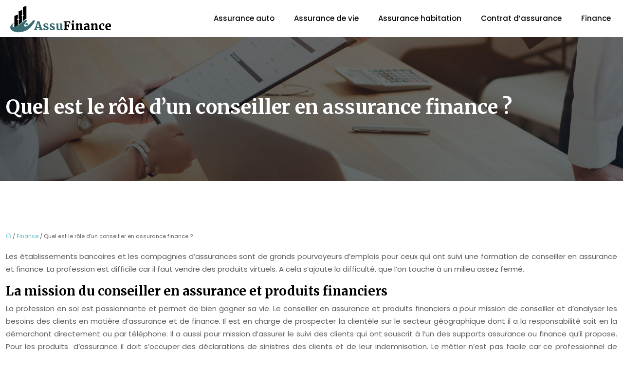

--- FILE ---
content_type: text/html; charset=UTF-8
request_url: https://www.assufinance.fr/quel-est-le-role-d-un-conseiller-en-assurance-finance/
body_size: 11049
content:
<!DOCTYPE html>
<html lang="fr-FR">
<head>
<meta charset="UTF-8" />
<meta name="viewport" content="width=device-width">
<link rel="shortcut icon" href="/wp-content/uploads/2021/04/ass.png" />
<script type="application/ld+json">
{
    "@context": "https://schema.org",
    "@graph": [
        {
            "@type": "WebSite",
            "@id": "https://www.assufinance.fr#website",
            "url": "https://www.assufinance.fr",
            "inLanguage": "fr-FR",
            "publisher": {
                "@id": "https://www.assufinance.fr#organization"
            }
        },
        {
            "@type": "Organization",
            "@id": "https://www.assufinance.fr#organization",
            "url": "https://www.assufinance.fr",
            "logo": {
                "@type": "ImageObject",
                "@id": "https://www.assufinance.fr#logo",
                "url": "https://www.assufinance.fr/wp-content/uploads/2021/04/AssuFinance-4.png"
            }
        },
        {
            "@type": "Person",
            "@id": "https://www.assufinance.fr/author/startupper-acad#person",
            "name": "admin",
            "jobTitle": "Rédaction Web",
            "url": "https://www.assufinance.fr/author/startupper-acad",
            "worksFor": {
                "@id": "https://www.assufinance.fr#organization"
            },
            "image": {
                "@type": "ImageObject",
                "url": ""
            }
        },
        {
            "@type": "WebPage",
            "@id": "https://www.assufinance.fr/quel-est-le-role-d-un-conseiller-en-assurance-finance/#webpage",
            "url": "https://www.assufinance.fr/quel-est-le-role-d-un-conseiller-en-assurance-finance/",
            "name": "Devenir conseiller en assurance et produits financiers ?",
            "isPartOf": {
                "@id": "https://www.assufinance.fr#website"
            },
            "breadcrumb": {
                "@id": "https://www.assufinance.fr/quel-est-le-role-d-un-conseiller-en-assurance-finance/#breadcrumb"
            },
            "inLanguage": "fr_FR"
        },
        {
            "@type": "Article",
            "@id": "https://www.assufinance.fr/quel-est-le-role-d-un-conseiller-en-assurance-finance/#article",
            "headline": "Quel est le rôle d’un conseiller en assurance finance ?",
            "description": "Le conseiller en assurance et finance doit fournir un service de conseil aux clients mais il doit aussi faire du chiffre pour booster l’activité",
            "mainEntityOfPage": {
                "@id": "https://www.assufinance.fr/quel-est-le-role-d-un-conseiller-en-assurance-finance/#webpage"
            },
            "wordCount": 424,
            "isAccessibleForFree": true,
            "articleSection": [
                "Finance"
            ],
            "datePublished": "2021-03-30T14:03:51+00:00",
            "author": {
                "@id": "https://www.assufinance.fr/author/startupper-acad#person"
            },
            "publisher": {
                "@id": "https://www.assufinance.fr#organization"
            },
            "inLanguage": "fr-FR"
        },
        {
            "@type": "BreadcrumbList",
            "@id": "https://www.assufinance.fr/quel-est-le-role-d-un-conseiller-en-assurance-finance/#breadcrumb",
            "itemListElement": [
                {
                    "@type": "ListItem",
                    "position": 1,
                    "name": "Accueil",
                    "item": "https://www.assufinance.fr/"
                },
                {
                    "@type": "ListItem",
                    "position": 2,
                    "name": "Finance",
                    "item": "https://www.assufinance.fr/finance/"
                },
                {
                    "@type": "ListItem",
                    "position": 3,
                    "name": "Quel est le rôle d’un conseiller en assurance finance ?",
                    "item": "https://www.assufinance.fr/quel-est-le-role-d-un-conseiller-en-assurance-finance/"
                }
            ]
        }
    ]
}</script>
<meta name='robots' content='max-image-preview:large' />
<title>Devenir conseiller en assurance et produits financiers ?</title><meta name="description" content="Le conseiller en assurance et finance doit fournir un service de conseil aux clients mais il doit aussi faire du chiffre pour booster l’activité"><link rel="alternate" title="oEmbed (JSON)" type="application/json+oembed" href="https://www.assufinance.fr/wp-json/oembed/1.0/embed?url=https%3A%2F%2Fwww.assufinance.fr%2Fquel-est-le-role-d-un-conseiller-en-assurance-finance%2F" />
<link rel="alternate" title="oEmbed (XML)" type="text/xml+oembed" href="https://www.assufinance.fr/wp-json/oembed/1.0/embed?url=https%3A%2F%2Fwww.assufinance.fr%2Fquel-est-le-role-d-un-conseiller-en-assurance-finance%2F&#038;format=xml" />
<style id='wp-img-auto-sizes-contain-inline-css' type='text/css'>
img:is([sizes=auto i],[sizes^="auto," i]){contain-intrinsic-size:3000px 1500px}
/*# sourceURL=wp-img-auto-sizes-contain-inline-css */
</style>
<style id='wp-block-library-inline-css' type='text/css'>
:root{--wp-block-synced-color:#7a00df;--wp-block-synced-color--rgb:122,0,223;--wp-bound-block-color:var(--wp-block-synced-color);--wp-editor-canvas-background:#ddd;--wp-admin-theme-color:#007cba;--wp-admin-theme-color--rgb:0,124,186;--wp-admin-theme-color-darker-10:#006ba1;--wp-admin-theme-color-darker-10--rgb:0,107,160.5;--wp-admin-theme-color-darker-20:#005a87;--wp-admin-theme-color-darker-20--rgb:0,90,135;--wp-admin-border-width-focus:2px}@media (min-resolution:192dpi){:root{--wp-admin-border-width-focus:1.5px}}.wp-element-button{cursor:pointer}:root .has-very-light-gray-background-color{background-color:#eee}:root .has-very-dark-gray-background-color{background-color:#313131}:root .has-very-light-gray-color{color:#eee}:root .has-very-dark-gray-color{color:#313131}:root .has-vivid-green-cyan-to-vivid-cyan-blue-gradient-background{background:linear-gradient(135deg,#00d084,#0693e3)}:root .has-purple-crush-gradient-background{background:linear-gradient(135deg,#34e2e4,#4721fb 50%,#ab1dfe)}:root .has-hazy-dawn-gradient-background{background:linear-gradient(135deg,#faaca8,#dad0ec)}:root .has-subdued-olive-gradient-background{background:linear-gradient(135deg,#fafae1,#67a671)}:root .has-atomic-cream-gradient-background{background:linear-gradient(135deg,#fdd79a,#004a59)}:root .has-nightshade-gradient-background{background:linear-gradient(135deg,#330968,#31cdcf)}:root .has-midnight-gradient-background{background:linear-gradient(135deg,#020381,#2874fc)}:root{--wp--preset--font-size--normal:16px;--wp--preset--font-size--huge:42px}.has-regular-font-size{font-size:1em}.has-larger-font-size{font-size:2.625em}.has-normal-font-size{font-size:var(--wp--preset--font-size--normal)}.has-huge-font-size{font-size:var(--wp--preset--font-size--huge)}.has-text-align-center{text-align:center}.has-text-align-left{text-align:left}.has-text-align-right{text-align:right}.has-fit-text{white-space:nowrap!important}#end-resizable-editor-section{display:none}.aligncenter{clear:both}.items-justified-left{justify-content:flex-start}.items-justified-center{justify-content:center}.items-justified-right{justify-content:flex-end}.items-justified-space-between{justify-content:space-between}.screen-reader-text{border:0;clip-path:inset(50%);height:1px;margin:-1px;overflow:hidden;padding:0;position:absolute;width:1px;word-wrap:normal!important}.screen-reader-text:focus{background-color:#ddd;clip-path:none;color:#444;display:block;font-size:1em;height:auto;left:5px;line-height:normal;padding:15px 23px 14px;text-decoration:none;top:5px;width:auto;z-index:100000}html :where(.has-border-color){border-style:solid}html :where([style*=border-top-color]){border-top-style:solid}html :where([style*=border-right-color]){border-right-style:solid}html :where([style*=border-bottom-color]){border-bottom-style:solid}html :where([style*=border-left-color]){border-left-style:solid}html :where([style*=border-width]){border-style:solid}html :where([style*=border-top-width]){border-top-style:solid}html :where([style*=border-right-width]){border-right-style:solid}html :where([style*=border-bottom-width]){border-bottom-style:solid}html :where([style*=border-left-width]){border-left-style:solid}html :where(img[class*=wp-image-]){height:auto;max-width:100%}:where(figure){margin:0 0 1em}html :where(.is-position-sticky){--wp-admin--admin-bar--position-offset:var(--wp-admin--admin-bar--height,0px)}@media screen and (max-width:600px){html :where(.is-position-sticky){--wp-admin--admin-bar--position-offset:0px}}

/*# sourceURL=wp-block-library-inline-css */
</style><style id='global-styles-inline-css' type='text/css'>
:root{--wp--preset--aspect-ratio--square: 1;--wp--preset--aspect-ratio--4-3: 4/3;--wp--preset--aspect-ratio--3-4: 3/4;--wp--preset--aspect-ratio--3-2: 3/2;--wp--preset--aspect-ratio--2-3: 2/3;--wp--preset--aspect-ratio--16-9: 16/9;--wp--preset--aspect-ratio--9-16: 9/16;--wp--preset--color--black: #000000;--wp--preset--color--cyan-bluish-gray: #abb8c3;--wp--preset--color--white: #ffffff;--wp--preset--color--pale-pink: #f78da7;--wp--preset--color--vivid-red: #cf2e2e;--wp--preset--color--luminous-vivid-orange: #ff6900;--wp--preset--color--luminous-vivid-amber: #fcb900;--wp--preset--color--light-green-cyan: #7bdcb5;--wp--preset--color--vivid-green-cyan: #00d084;--wp--preset--color--pale-cyan-blue: #8ed1fc;--wp--preset--color--vivid-cyan-blue: #0693e3;--wp--preset--color--vivid-purple: #9b51e0;--wp--preset--color--base: #f9f9f9;--wp--preset--color--base-2: #ffffff;--wp--preset--color--contrast: #111111;--wp--preset--color--contrast-2: #636363;--wp--preset--color--contrast-3: #A4A4A4;--wp--preset--color--accent: #cfcabe;--wp--preset--color--accent-2: #c2a990;--wp--preset--color--accent-3: #d8613c;--wp--preset--color--accent-4: #b1c5a4;--wp--preset--color--accent-5: #b5bdbc;--wp--preset--gradient--vivid-cyan-blue-to-vivid-purple: linear-gradient(135deg,rgb(6,147,227) 0%,rgb(155,81,224) 100%);--wp--preset--gradient--light-green-cyan-to-vivid-green-cyan: linear-gradient(135deg,rgb(122,220,180) 0%,rgb(0,208,130) 100%);--wp--preset--gradient--luminous-vivid-amber-to-luminous-vivid-orange: linear-gradient(135deg,rgb(252,185,0) 0%,rgb(255,105,0) 100%);--wp--preset--gradient--luminous-vivid-orange-to-vivid-red: linear-gradient(135deg,rgb(255,105,0) 0%,rgb(207,46,46) 100%);--wp--preset--gradient--very-light-gray-to-cyan-bluish-gray: linear-gradient(135deg,rgb(238,238,238) 0%,rgb(169,184,195) 100%);--wp--preset--gradient--cool-to-warm-spectrum: linear-gradient(135deg,rgb(74,234,220) 0%,rgb(151,120,209) 20%,rgb(207,42,186) 40%,rgb(238,44,130) 60%,rgb(251,105,98) 80%,rgb(254,248,76) 100%);--wp--preset--gradient--blush-light-purple: linear-gradient(135deg,rgb(255,206,236) 0%,rgb(152,150,240) 100%);--wp--preset--gradient--blush-bordeaux: linear-gradient(135deg,rgb(254,205,165) 0%,rgb(254,45,45) 50%,rgb(107,0,62) 100%);--wp--preset--gradient--luminous-dusk: linear-gradient(135deg,rgb(255,203,112) 0%,rgb(199,81,192) 50%,rgb(65,88,208) 100%);--wp--preset--gradient--pale-ocean: linear-gradient(135deg,rgb(255,245,203) 0%,rgb(182,227,212) 50%,rgb(51,167,181) 100%);--wp--preset--gradient--electric-grass: linear-gradient(135deg,rgb(202,248,128) 0%,rgb(113,206,126) 100%);--wp--preset--gradient--midnight: linear-gradient(135deg,rgb(2,3,129) 0%,rgb(40,116,252) 100%);--wp--preset--gradient--gradient-1: linear-gradient(to bottom, #cfcabe 0%, #F9F9F9 100%);--wp--preset--gradient--gradient-2: linear-gradient(to bottom, #C2A990 0%, #F9F9F9 100%);--wp--preset--gradient--gradient-3: linear-gradient(to bottom, #D8613C 0%, #F9F9F9 100%);--wp--preset--gradient--gradient-4: linear-gradient(to bottom, #B1C5A4 0%, #F9F9F9 100%);--wp--preset--gradient--gradient-5: linear-gradient(to bottom, #B5BDBC 0%, #F9F9F9 100%);--wp--preset--gradient--gradient-6: linear-gradient(to bottom, #A4A4A4 0%, #F9F9F9 100%);--wp--preset--gradient--gradient-7: linear-gradient(to bottom, #cfcabe 50%, #F9F9F9 50%);--wp--preset--gradient--gradient-8: linear-gradient(to bottom, #C2A990 50%, #F9F9F9 50%);--wp--preset--gradient--gradient-9: linear-gradient(to bottom, #D8613C 50%, #F9F9F9 50%);--wp--preset--gradient--gradient-10: linear-gradient(to bottom, #B1C5A4 50%, #F9F9F9 50%);--wp--preset--gradient--gradient-11: linear-gradient(to bottom, #B5BDBC 50%, #F9F9F9 50%);--wp--preset--gradient--gradient-12: linear-gradient(to bottom, #A4A4A4 50%, #F9F9F9 50%);--wp--preset--font-size--small: 13px;--wp--preset--font-size--medium: 20px;--wp--preset--font-size--large: 36px;--wp--preset--font-size--x-large: 42px;--wp--preset--spacing--20: min(1.5rem, 2vw);--wp--preset--spacing--30: min(2.5rem, 3vw);--wp--preset--spacing--40: min(4rem, 5vw);--wp--preset--spacing--50: min(6.5rem, 8vw);--wp--preset--spacing--60: min(10.5rem, 13vw);--wp--preset--spacing--70: 3.38rem;--wp--preset--spacing--80: 5.06rem;--wp--preset--spacing--10: 1rem;--wp--preset--shadow--natural: 6px 6px 9px rgba(0, 0, 0, 0.2);--wp--preset--shadow--deep: 12px 12px 50px rgba(0, 0, 0, 0.4);--wp--preset--shadow--sharp: 6px 6px 0px rgba(0, 0, 0, 0.2);--wp--preset--shadow--outlined: 6px 6px 0px -3px rgb(255, 255, 255), 6px 6px rgb(0, 0, 0);--wp--preset--shadow--crisp: 6px 6px 0px rgb(0, 0, 0);}:root { --wp--style--global--content-size: 1320px;--wp--style--global--wide-size: 1920px; }:where(body) { margin: 0; }.wp-site-blocks { padding-top: var(--wp--style--root--padding-top); padding-bottom: var(--wp--style--root--padding-bottom); }.has-global-padding { padding-right: var(--wp--style--root--padding-right); padding-left: var(--wp--style--root--padding-left); }.has-global-padding > .alignfull { margin-right: calc(var(--wp--style--root--padding-right) * -1); margin-left: calc(var(--wp--style--root--padding-left) * -1); }.has-global-padding :where(:not(.alignfull.is-layout-flow) > .has-global-padding:not(.wp-block-block, .alignfull)) { padding-right: 0; padding-left: 0; }.has-global-padding :where(:not(.alignfull.is-layout-flow) > .has-global-padding:not(.wp-block-block, .alignfull)) > .alignfull { margin-left: 0; margin-right: 0; }.wp-site-blocks > .alignleft { float: left; margin-right: 2em; }.wp-site-blocks > .alignright { float: right; margin-left: 2em; }.wp-site-blocks > .aligncenter { justify-content: center; margin-left: auto; margin-right: auto; }:where(.wp-site-blocks) > * { margin-block-start: 1.2rem; margin-block-end: 0; }:where(.wp-site-blocks) > :first-child { margin-block-start: 0; }:where(.wp-site-blocks) > :last-child { margin-block-end: 0; }:root { --wp--style--block-gap: 1.2rem; }:root :where(.is-layout-flow) > :first-child{margin-block-start: 0;}:root :where(.is-layout-flow) > :last-child{margin-block-end: 0;}:root :where(.is-layout-flow) > *{margin-block-start: 1.2rem;margin-block-end: 0;}:root :where(.is-layout-constrained) > :first-child{margin-block-start: 0;}:root :where(.is-layout-constrained) > :last-child{margin-block-end: 0;}:root :where(.is-layout-constrained) > *{margin-block-start: 1.2rem;margin-block-end: 0;}:root :where(.is-layout-flex){gap: 1.2rem;}:root :where(.is-layout-grid){gap: 1.2rem;}.is-layout-flow > .alignleft{float: left;margin-inline-start: 0;margin-inline-end: 2em;}.is-layout-flow > .alignright{float: right;margin-inline-start: 2em;margin-inline-end: 0;}.is-layout-flow > .aligncenter{margin-left: auto !important;margin-right: auto !important;}.is-layout-constrained > .alignleft{float: left;margin-inline-start: 0;margin-inline-end: 2em;}.is-layout-constrained > .alignright{float: right;margin-inline-start: 2em;margin-inline-end: 0;}.is-layout-constrained > .aligncenter{margin-left: auto !important;margin-right: auto !important;}.is-layout-constrained > :where(:not(.alignleft):not(.alignright):not(.alignfull)){max-width: var(--wp--style--global--content-size);margin-left: auto !important;margin-right: auto !important;}.is-layout-constrained > .alignwide{max-width: var(--wp--style--global--wide-size);}body .is-layout-flex{display: flex;}.is-layout-flex{flex-wrap: wrap;align-items: center;}.is-layout-flex > :is(*, div){margin: 0;}body .is-layout-grid{display: grid;}.is-layout-grid > :is(*, div){margin: 0;}body{--wp--style--root--padding-top: 0px;--wp--style--root--padding-right: var(--wp--preset--spacing--50);--wp--style--root--padding-bottom: 0px;--wp--style--root--padding-left: var(--wp--preset--spacing--50);}a:where(:not(.wp-element-button)){text-decoration: underline;}:root :where(a:where(:not(.wp-element-button)):hover){text-decoration: none;}:root :where(.wp-element-button, .wp-block-button__link){background-color: var(--wp--preset--color--contrast);border-radius: .33rem;border-color: var(--wp--preset--color--contrast);border-width: 0;color: var(--wp--preset--color--base);font-family: inherit;font-size: var(--wp--preset--font-size--small);font-style: normal;font-weight: 500;letter-spacing: inherit;line-height: inherit;padding-top: 0.6rem;padding-right: 1rem;padding-bottom: 0.6rem;padding-left: 1rem;text-decoration: none;text-transform: inherit;}:root :where(.wp-element-button:hover, .wp-block-button__link:hover){background-color: var(--wp--preset--color--contrast-2);border-color: var(--wp--preset--color--contrast-2);color: var(--wp--preset--color--base);}:root :where(.wp-element-button:focus, .wp-block-button__link:focus){background-color: var(--wp--preset--color--contrast-2);border-color: var(--wp--preset--color--contrast-2);color: var(--wp--preset--color--base);outline-color: var(--wp--preset--color--contrast);outline-offset: 2px;outline-style: dotted;outline-width: 1px;}:root :where(.wp-element-button:active, .wp-block-button__link:active){background-color: var(--wp--preset--color--contrast);color: var(--wp--preset--color--base);}:root :where(.wp-element-caption, .wp-block-audio figcaption, .wp-block-embed figcaption, .wp-block-gallery figcaption, .wp-block-image figcaption, .wp-block-table figcaption, .wp-block-video figcaption){color: var(--wp--preset--color--contrast-2);font-family: var(--wp--preset--font-family--body);font-size: 0.8rem;}.has-black-color{color: var(--wp--preset--color--black) !important;}.has-cyan-bluish-gray-color{color: var(--wp--preset--color--cyan-bluish-gray) !important;}.has-white-color{color: var(--wp--preset--color--white) !important;}.has-pale-pink-color{color: var(--wp--preset--color--pale-pink) !important;}.has-vivid-red-color{color: var(--wp--preset--color--vivid-red) !important;}.has-luminous-vivid-orange-color{color: var(--wp--preset--color--luminous-vivid-orange) !important;}.has-luminous-vivid-amber-color{color: var(--wp--preset--color--luminous-vivid-amber) !important;}.has-light-green-cyan-color{color: var(--wp--preset--color--light-green-cyan) !important;}.has-vivid-green-cyan-color{color: var(--wp--preset--color--vivid-green-cyan) !important;}.has-pale-cyan-blue-color{color: var(--wp--preset--color--pale-cyan-blue) !important;}.has-vivid-cyan-blue-color{color: var(--wp--preset--color--vivid-cyan-blue) !important;}.has-vivid-purple-color{color: var(--wp--preset--color--vivid-purple) !important;}.has-base-color{color: var(--wp--preset--color--base) !important;}.has-base-2-color{color: var(--wp--preset--color--base-2) !important;}.has-contrast-color{color: var(--wp--preset--color--contrast) !important;}.has-contrast-2-color{color: var(--wp--preset--color--contrast-2) !important;}.has-contrast-3-color{color: var(--wp--preset--color--contrast-3) !important;}.has-accent-color{color: var(--wp--preset--color--accent) !important;}.has-accent-2-color{color: var(--wp--preset--color--accent-2) !important;}.has-accent-3-color{color: var(--wp--preset--color--accent-3) !important;}.has-accent-4-color{color: var(--wp--preset--color--accent-4) !important;}.has-accent-5-color{color: var(--wp--preset--color--accent-5) !important;}.has-black-background-color{background-color: var(--wp--preset--color--black) !important;}.has-cyan-bluish-gray-background-color{background-color: var(--wp--preset--color--cyan-bluish-gray) !important;}.has-white-background-color{background-color: var(--wp--preset--color--white) !important;}.has-pale-pink-background-color{background-color: var(--wp--preset--color--pale-pink) !important;}.has-vivid-red-background-color{background-color: var(--wp--preset--color--vivid-red) !important;}.has-luminous-vivid-orange-background-color{background-color: var(--wp--preset--color--luminous-vivid-orange) !important;}.has-luminous-vivid-amber-background-color{background-color: var(--wp--preset--color--luminous-vivid-amber) !important;}.has-light-green-cyan-background-color{background-color: var(--wp--preset--color--light-green-cyan) !important;}.has-vivid-green-cyan-background-color{background-color: var(--wp--preset--color--vivid-green-cyan) !important;}.has-pale-cyan-blue-background-color{background-color: var(--wp--preset--color--pale-cyan-blue) !important;}.has-vivid-cyan-blue-background-color{background-color: var(--wp--preset--color--vivid-cyan-blue) !important;}.has-vivid-purple-background-color{background-color: var(--wp--preset--color--vivid-purple) !important;}.has-base-background-color{background-color: var(--wp--preset--color--base) !important;}.has-base-2-background-color{background-color: var(--wp--preset--color--base-2) !important;}.has-contrast-background-color{background-color: var(--wp--preset--color--contrast) !important;}.has-contrast-2-background-color{background-color: var(--wp--preset--color--contrast-2) !important;}.has-contrast-3-background-color{background-color: var(--wp--preset--color--contrast-3) !important;}.has-accent-background-color{background-color: var(--wp--preset--color--accent) !important;}.has-accent-2-background-color{background-color: var(--wp--preset--color--accent-2) !important;}.has-accent-3-background-color{background-color: var(--wp--preset--color--accent-3) !important;}.has-accent-4-background-color{background-color: var(--wp--preset--color--accent-4) !important;}.has-accent-5-background-color{background-color: var(--wp--preset--color--accent-5) !important;}.has-black-border-color{border-color: var(--wp--preset--color--black) !important;}.has-cyan-bluish-gray-border-color{border-color: var(--wp--preset--color--cyan-bluish-gray) !important;}.has-white-border-color{border-color: var(--wp--preset--color--white) !important;}.has-pale-pink-border-color{border-color: var(--wp--preset--color--pale-pink) !important;}.has-vivid-red-border-color{border-color: var(--wp--preset--color--vivid-red) !important;}.has-luminous-vivid-orange-border-color{border-color: var(--wp--preset--color--luminous-vivid-orange) !important;}.has-luminous-vivid-amber-border-color{border-color: var(--wp--preset--color--luminous-vivid-amber) !important;}.has-light-green-cyan-border-color{border-color: var(--wp--preset--color--light-green-cyan) !important;}.has-vivid-green-cyan-border-color{border-color: var(--wp--preset--color--vivid-green-cyan) !important;}.has-pale-cyan-blue-border-color{border-color: var(--wp--preset--color--pale-cyan-blue) !important;}.has-vivid-cyan-blue-border-color{border-color: var(--wp--preset--color--vivid-cyan-blue) !important;}.has-vivid-purple-border-color{border-color: var(--wp--preset--color--vivid-purple) !important;}.has-base-border-color{border-color: var(--wp--preset--color--base) !important;}.has-base-2-border-color{border-color: var(--wp--preset--color--base-2) !important;}.has-contrast-border-color{border-color: var(--wp--preset--color--contrast) !important;}.has-contrast-2-border-color{border-color: var(--wp--preset--color--contrast-2) !important;}.has-contrast-3-border-color{border-color: var(--wp--preset--color--contrast-3) !important;}.has-accent-border-color{border-color: var(--wp--preset--color--accent) !important;}.has-accent-2-border-color{border-color: var(--wp--preset--color--accent-2) !important;}.has-accent-3-border-color{border-color: var(--wp--preset--color--accent-3) !important;}.has-accent-4-border-color{border-color: var(--wp--preset--color--accent-4) !important;}.has-accent-5-border-color{border-color: var(--wp--preset--color--accent-5) !important;}.has-vivid-cyan-blue-to-vivid-purple-gradient-background{background: var(--wp--preset--gradient--vivid-cyan-blue-to-vivid-purple) !important;}.has-light-green-cyan-to-vivid-green-cyan-gradient-background{background: var(--wp--preset--gradient--light-green-cyan-to-vivid-green-cyan) !important;}.has-luminous-vivid-amber-to-luminous-vivid-orange-gradient-background{background: var(--wp--preset--gradient--luminous-vivid-amber-to-luminous-vivid-orange) !important;}.has-luminous-vivid-orange-to-vivid-red-gradient-background{background: var(--wp--preset--gradient--luminous-vivid-orange-to-vivid-red) !important;}.has-very-light-gray-to-cyan-bluish-gray-gradient-background{background: var(--wp--preset--gradient--very-light-gray-to-cyan-bluish-gray) !important;}.has-cool-to-warm-spectrum-gradient-background{background: var(--wp--preset--gradient--cool-to-warm-spectrum) !important;}.has-blush-light-purple-gradient-background{background: var(--wp--preset--gradient--blush-light-purple) !important;}.has-blush-bordeaux-gradient-background{background: var(--wp--preset--gradient--blush-bordeaux) !important;}.has-luminous-dusk-gradient-background{background: var(--wp--preset--gradient--luminous-dusk) !important;}.has-pale-ocean-gradient-background{background: var(--wp--preset--gradient--pale-ocean) !important;}.has-electric-grass-gradient-background{background: var(--wp--preset--gradient--electric-grass) !important;}.has-midnight-gradient-background{background: var(--wp--preset--gradient--midnight) !important;}.has-gradient-1-gradient-background{background: var(--wp--preset--gradient--gradient-1) !important;}.has-gradient-2-gradient-background{background: var(--wp--preset--gradient--gradient-2) !important;}.has-gradient-3-gradient-background{background: var(--wp--preset--gradient--gradient-3) !important;}.has-gradient-4-gradient-background{background: var(--wp--preset--gradient--gradient-4) !important;}.has-gradient-5-gradient-background{background: var(--wp--preset--gradient--gradient-5) !important;}.has-gradient-6-gradient-background{background: var(--wp--preset--gradient--gradient-6) !important;}.has-gradient-7-gradient-background{background: var(--wp--preset--gradient--gradient-7) !important;}.has-gradient-8-gradient-background{background: var(--wp--preset--gradient--gradient-8) !important;}.has-gradient-9-gradient-background{background: var(--wp--preset--gradient--gradient-9) !important;}.has-gradient-10-gradient-background{background: var(--wp--preset--gradient--gradient-10) !important;}.has-gradient-11-gradient-background{background: var(--wp--preset--gradient--gradient-11) !important;}.has-gradient-12-gradient-background{background: var(--wp--preset--gradient--gradient-12) !important;}.has-small-font-size{font-size: var(--wp--preset--font-size--small) !important;}.has-medium-font-size{font-size: var(--wp--preset--font-size--medium) !important;}.has-large-font-size{font-size: var(--wp--preset--font-size--large) !important;}.has-x-large-font-size{font-size: var(--wp--preset--font-size--x-large) !important;}
/*# sourceURL=global-styles-inline-css */
</style>

<link rel='stylesheet' id='default-css' href='https://www.assufinance.fr/wp-content/themes/factory-templates-4/style.css?ver=013640e8d63e65bf36ae625c34a492c8' type='text/css' media='all' />
<link rel='stylesheet' id='bootstrap5-css' href='https://www.assufinance.fr/wp-content/themes/factory-templates-4/css/bootstrap.min.css?ver=013640e8d63e65bf36ae625c34a492c8' type='text/css' media='all' />
<link rel='stylesheet' id='bootstrap-icon-css' href='https://www.assufinance.fr/wp-content/themes/factory-templates-4/css/bootstrap-icons.css?ver=013640e8d63e65bf36ae625c34a492c8' type='text/css' media='all' />
<link rel='stylesheet' id='global-css' href='https://www.assufinance.fr/wp-content/themes/factory-templates-4/css/global.css?ver=013640e8d63e65bf36ae625c34a492c8' type='text/css' media='all' />
<link rel='stylesheet' id='light-theme-css' href='https://www.assufinance.fr/wp-content/themes/factory-templates-4/css/light.css?ver=013640e8d63e65bf36ae625c34a492c8' type='text/css' media='all' />
<script type="text/javascript" src="https://code.jquery.com/jquery-3.2.1.min.js?ver=013640e8d63e65bf36ae625c34a492c8" id="jquery3.2.1-js"></script>
<script type="text/javascript" src="https://www.assufinance.fr/wp-content/themes/factory-templates-4/js/fn.js?ver=013640e8d63e65bf36ae625c34a492c8" id="default_script-js"></script>
<link rel="https://api.w.org/" href="https://www.assufinance.fr/wp-json/" /><link rel="alternate" title="JSON" type="application/json" href="https://www.assufinance.fr/wp-json/wp/v2/posts/270" /><link rel="EditURI" type="application/rsd+xml" title="RSD" href="https://www.assufinance.fr/xmlrpc.php?rsd" />
<link rel="canonical" href="https://www.assufinance.fr/quel-est-le-role-d-un-conseiller-en-assurance-finance/" />
<link rel='shortlink' href='https://www.assufinance.fr/?p=270' />
 
<meta name="google-site-verification" content="Aohoe1TUpLTBxZFBb4nh1Xr3Vj4NyI1hayQmHefr86s" />
<!-- Global site tag (gtag.js) - Google Analytics -->
<script async src="https://www.googletagmanager.com/gtag/js?id=UA-55186874-30"></script>
<script>
  window.dataLayer = window.dataLayer || [];
  function gtag(){dataLayer.push(arguments);}
  gtag('js', new Date());

  gtag('config', 'UA-55186874-30');
</script>
<meta name="google-site-verification" content="yv8JPB4wd3uUHWd_5rhjq_WTWOaocYvRH-11JqKA414" />
<link href="https://fonts.googleapis.com/css2?family=Merriweather:wght@300;400;700;900&display=swap" rel="stylesheet">
<link href="https://fonts.googleapis.com/css2?family=Poppins:wght@300;400;500;600;700;800;900&display=swap" rel="stylesheet"> 
<style type="text/css">
.default_color_background,.menu-bars{background-color : #60bcca }.default_color_text,a,h1 span,h2 span,h3 span,h4 span,h5 span,h6 span{color :#60bcca }.navigation li a,.navigation li.disabled,.navigation li.active a,.owl-dots .owl-dot.active span,.owl-dots .owl-dot:hover span{background-color: #60bcca;}
.block-spc{border-color:#60bcca}
.page-content a{color : #60bcca }.page-content a:hover{color : #396a71 }.col-menu,.main-navigation{background-color:#fff;}.main-navigation nav li{padding:0 10px;}.main-navigation.scrolled{background-color:#fff;}.main-navigation  .logo-sticky{height: 40;}nav li a{font-size:15px;}nav li a{line-height:40px;}nav li a{color:#000!important;}nav li:hover > a,.current-menu-item > a{color:#396a71!important;}.archive h1{color:#fff!important;}.category .subheader,.single .subheader{padding:120px 0 }.archive h1{text-align:left!important;} .archive h1{font-size:40px}  .archive h2,.cat-description h2{font-size:25px} .archive h2 a,.cat-description h2{color:#1c1c1c!important;}.archive .readmore{background-color:#396a71;}.archive .readmore{color:#fff;}.archive .readmore:hover{background-color:#60bcca;}.archive .readmore:hover{color:#fff;}.archive .readmore{padding:8px 20px;}.archive .readmore{border-width: 0px}.single h1{color:#ffffff!important;}.single .the-post h2{color:#000!important;}.single .the-post h3{color:#000!important;}.single .the-post h4{color:#000!important;}.single .the-post h5{color:#000!important;}.single .the-post h6{color:#000!important;} .single .post-content a{color:#60bcca} .single .post-content a:hover{color:#396a71}.single h1{text-align:left!important;}.single h1{font-size: 40px}.single h2{font-size: 26px}.single h3{font-size: 20px}.single h4{font-size: 19px}.single h5{font-size: 18px}.single h6{font-size: 17px}footer{background-position:top } #back_to_top{background-color:#396a71;}#back_to_top i, #back_to_top svg{color:#fff;} footer{padding:100px 0 0} #back_to_top {padding:6px 12px;}</style>
<style>:root {
    --color-primary: #60bcca;
    --color-primary-light: #7cf4ff;
    --color-primary-dark: #43838d;
    --color-primary-hover: #56a9b5;
    --color-primary-muted: #99ffff;
            --color-background: #fff;
    --color-text: #000000;
} </style>
<style id="custom-st" type="text/css">
body{font-family:"Poppins",sans-serif;font-size:15px;font-weight:400;color:#5e5e5e;line-height:26px;}h1,h2,h3,h4,h5,h6 {font-family:Merriweather,serif;font-weight:700}.navbar-toggler{border:none}nav li a{font-style:normal;font-weight:500;}.sub-menu li a{line-height:30px;}.main-navigation .menu-item-has-children::after{top:15px;right:0;color:#60bcca;}.bordureP{border-radius:7px;font-weight:500;display:inline-block;}.effetimg{margin-top:-30px!important;position:relative;z-index:1;}.ColBG{border-radius:7px;border:1px solid rgba(0,0,0,.1);}.espL{position:relative;padding-left:50px;}.espL:before{position:absolute;left:0;top:12px;content:'';width:30px;height:2px;background:#396a71;}.list-items{list-style-type:none;margin:0;padding:0;}.fa-check-circle{color:#396a71;font-size:24px;margin-right:10px;}.list-items li{padding-bottom:15px;}.bi-check-circle-fill::before{color:#396a71;font-size:20px;margin-right:10px;}.bloc2{background-image:url(/wp-content/uploads/2021/02/bg_elem_h01.jpg);background-position:center center;background-size:cover;}.blocVert{box-shadow:0px 20px 40px 0px rgb(57 106 113 / 24%);}.effetimg:hover,.blocVert:hover{animation:spinning 2s infinite;transition:all .4s cubic-bezier(.03,.098,.52,.99);}@keyframes spinning{0% {transform:perspective(300px) rotateX(-3deg) rotateY(3deg) scale3d(1,1,1);}30% {transform:perspective(300px) rotateX(-3deg) rotateY(-3deg) scale3d(1,1,1);}60% {transform:perspective(300px) rotateX(3deg) rotateY(3deg) scale3d(1,1,1);}100% {transform:perspective(300px) rotateX(3deg) rotateY(-3deg) scale3d(1,1,1);}}.spp::before{width:47px;height:90px;background-repeat:no-repeat;content:"";position:absolute;top:50%;-webkit-transform:translateY(-50%);transform:translateY(-50%);background-image:url(/wp-content/uploads/2021/02/victory_el_01.png);right:96%;}.spp::after{width:47px;height:90px;background-repeat:no-repeat;content:"";position:absolute;top:50%;-webkit-transform:translateY(-50%);transform:translateY(-50%);background-image:url(/wp-content/uploads/2021/02/victory_el_02.png);left:96%;}.bloc3{margin-top:-100px;}.bloc4{position:relative;z-index:1;}.bloc4:before{position:absolute;left:0;top:0;content:'';width:100%;height:100%;background:url(/wp-content/uploads/2021/02/bg_block_el.png);z-index:-1;}.accordiontext-title{color:#fff;text-align:center;line-height:1.4;font-size:22px !important;font-weight:700;font-family:"Merriweather",Sans-serif;margin-bottom:30px;}.accordiontext-content{color:#fff;font-size:18px;text-align:center !important;line-height:1.8;}.astroon-post__wrap{-webkit-transition:.3s;transition:.3s;-webkit-transform:translateZ(-1000px);transform:translateZ(-1000px);overflow:hidden;box-shadow:0 10px 40px rgb(0 0 0 / 7%);border-radius:10px;}.astroon-post__wrap:hover{-webkit-transform:translateY(-10px);transform:translateY(-10px);}footer{color:#FFFFFF75;}#back_to_top svg {width:20px;}#inactive,.to-top {box-shadow:none;z-index:3;}.widget_footer img{margin-bottom:20px;}footer .footer-widget{line-height:30px;padding-bottom:20px;font-weight:700;color:#fff;font-family:"Merriweather",Sans-serif;font-size:18px!important;margin-bottom:20px!important;border-bottom:none!important;}footer ul{list-style:none;margin:0;padding:0;}footer ul li{left:0;-webkit-transition:0.5s all ease;transition:0.5s all ease;position:relative;margin-bottom:10px;}footer ul li:hover{left:7px;}footer .copyright{padding:25px 0;border-top:1px solid #FFFFFF15;margin-top:70px;text-align:center;}.bi-chevron-right::before{font-weight:bold !important;font-size:12px;}#back_to_top{border-radius:10px;}.archive h1,.single h1{font-weight:600;}.archive h2 {margin-bottom:0.5em;}.archive h2,.single .the-post h2,.single .the-post h3{font-weight:600;}.archive .post {padding:30px;box-shadow:0px 0px 20px 0px rgb(0 0 0 / 10%);border-radius:10px;}.archive .readmore{font-size:13px;line-height:24px;font-weight:600;text-transform:uppercase;border-radius:10px;box-shadow:0 10px 40px #396a714d;}.widget_sidebar{margin-bottom:50px;background:#fff;-webkit-box-shadow:0 15px 76px 0 rgba(0,0,0,.1);box-shadow:0 15px 76px 0 rgba(0,0,0,.1);box-sizing:border-box;text-align:center;padding:25px 20px 20px;}.widget_sidebar .sidebar-widget{color:#000;text-align:left;padding-bottom:0.7em;font-weight:600;border-bottom:none;font-size:18px;line-height:28px;}.single .sidebar-ma{text-align:left;}.single .all-post-content{margin-bottom:50px;}@media screen and (max-width:960px){footer{padding:60px 0 0 !important;}footer .copyright {margin-top:60px !important;}.bloc4,.bloc6,.bloc7{padding:30px 20px !important;}.iconttt{padding-top:0!important;padding-right:0!important;padding-bottom:0!important;padding-left:0!important;}.spp::before,.spp::after{display:none;}.ttxt{padding-top:0!important;}.espspec{height:10px!important;}.reduit-esp{padding-top:30px!important;padding-bottom:30px!important;}.parag{padding-left:0!important;padding-right:0!important;}.widget_footer{margin-top:20px;}.bloc1 {background:#000;}main-navigation .menu-item-has-children::after{top:16px;}h1{font-size:30px!important;}h2{font-size:20px!important;}.category .subheader,.single .subheader {padding:70px 0px;}footer .copyright{padding:25px 50px}footer .copyright{margin-top:60px!important;}footer{padding:60px 20px 0px!important;}}.single .all-post-content img{padding:10px 0 15px;}.single .all-post-content{text-align:justify}.single h2,.single h3,.single h4,.single h5,.single h6 {margin-top:15px;}.nav-post-cat{padding-top:20px;}</style>
</head> 

<body class="wp-singular post-template-default single single-post postid-270 single-format-standard wp-theme-factory-templates-4 catid-6" style="">

<div class="main-navigation  container-fluid is_sticky ">
<nav class="navbar navbar-expand-lg  container-xxl">

<a id="logo" href="https://www.assufinance.fr">
<img class="logo-main" src="/wp-content/uploads/2021/04/AssuFinance-4.png"   alt="logo">
<img class="logo-sticky" src="/wp-content/uploads/2021/04/AssuFinance-4.png" width="auto" height="40" alt="logo"></a>

    <button class="navbar-toggler" type="button" data-bs-toggle="collapse" data-bs-target="#navbarSupportedContent" aria-controls="navbarSupportedContent" aria-expanded="false" aria-label="Toggle navigation">
      <span class="navbar-toggler-icon"><i class="bi bi-list"></i></span>
    </button>

    <div class="collapse navbar-collapse" id="navbarSupportedContent">

<ul id="main-menu" class="classic-menu navbar-nav ms-auto mb-2 mb-lg-0"><li id="menu-item-330" class="menu-item menu-item-type-taxonomy menu-item-object-category"><a href="https://www.assufinance.fr/assurance-auto/">Assurance auto</a></li>
<li id="menu-item-331" class="menu-item menu-item-type-taxonomy menu-item-object-category"><a href="https://www.assufinance.fr/assurance-de-vie/">Assurance de vie</a></li>
<li id="menu-item-332" class="menu-item menu-item-type-taxonomy menu-item-object-category"><a href="https://www.assufinance.fr/assurance-habitation/">Assurance habitation</a></li>
<li id="menu-item-333" class="menu-item menu-item-type-taxonomy menu-item-object-category"><a href="https://www.assufinance.fr/contrat-d-assurance/">Contrat d’assurance</a></li>
<li id="menu-item-334" class="menu-item menu-item-type-taxonomy menu-item-object-category current-post-ancestor current-menu-parent current-post-parent"><a href="https://www.assufinance.fr/finance/">Finance</a></li>
</ul>
</div>
</nav>
</div><!--menu-->
<div style="" class="body-content     add-top">
  

<div class="container-fluid subheader" style="background-position:top;background-image:url(/wp-content/uploads/2021/04/Contrat-dassurance.jpg);background-color:;">
<div id="mask" style=""></div>	
<div class="container-xxl"><h1 class="title">Quel est le rôle d’un conseiller en assurance finance ?</h1></div></div>



<div class="post-content container-xxl"> 


<div class="row">
<div class="  col-xxl-9  col-md-12">	



<div class="all-post-content">
<article>
<div style="font-size: 11px" class="breadcrumb"><a href="/"><i class="bi bi-house"></i></a>&nbsp;/&nbsp;<a href="https://www.assufinance.fr/finance/">Finance</a>&nbsp;/&nbsp;Quel est le rôle d’un conseiller en assurance finance ?</div>
<div class="the-post">





<p style="text-align: justify;">Les établissements bancaires et les compagnies d’assurances sont de grands pourvoyeurs d’emplois pour ceux qui ont suivi une formation de conseiller en assurance et finance. La profession est difficile car il faut vendre des produits virtuels. A cela s’ajoute la difficulté, que l’on touche à un milieu assez fermé.<span id="more-270"></span></p>
<h2 style="text-align: justify;">La mission du conseiller en assurance et produits financiers</h2>
<p style="text-align: justify;">La profession en soi est passionnante et permet de bien gagner sa vie. Le conseiller en assurance et produits financiers a pour mission de conseiller et d’analyser les besoins des clients en matière d’assurance et de finance. Il est en charge de prospecter la clientèle sur le secteur géographique dont il a la responsabilité soit en la démarchant directement ou par téléphone. Il a aussi pour mission d’assurer le suivi des clients qui ont souscrit à l’un des supports assurance ou finance qu’il propose. Pour les produits  d’assurance il doit s’occuper des déclarations de sinistres des clients et de leur indemnisation. Le métier n’est pas facile car ce professionnel de l’assurance et de la finance, porte la responsabilité complète d’une activité. Il doit tout mettre en œuvre pour atteindre des objectifs commerciaux  et dégager un maximum de profits.</p>
<h2 style="text-align: justify;">Quelle formation pour accéder à cette profession</h2>
<p style="text-align: justify;">Comme on se trouve en présence d’un milieu professionnel plutôt fermé, mieux vaut disposer de solides compétences pour y accéder. La fonction est accessible à minimum bac+2, BTS ou DUT, avec une spécialisation en assurance et finance. Après avoir obtenu l’un ou l’autre de ces diplômes, le candidat à la profession de conseiller en assurance finance peut poursuivre ses études en vue d’obtenir une licence professionnelle puis un master dans cette spécialité. En France plusieurs écoles dont les écoles de commerce proposent des formations professionnelles solides pour faire carrière dans ce domaine. Les étudiants diplômés trouvent souvent un emploi auprès des établissements bancaires ou des compagnies d’assurance.</p>
<h2 style="text-align: justify;">Des débouchés très variés</h2>
<p style="text-align: justify;">Dans le secteur de la banque et de l’assurance, la formation de conseiller en assurances et produits financiers permet d’accéder à des postes de chargé de clientèle, de chargé d’affaires entreprise, de conseiller en patrimoine, de responsable d’agence, de courtier en assurance etc. Dans le milieu de la finance, le diplômé peut postuler à des emplois d’analyste financier, de responsable de projet, gestionnaire de portefeuille, risk manager etc. Les conditions de travail sont généralement stressante car il faut réaliser du chiffre,  trouver de nouveaux clients etc.</p>




</div>
</article>




<div class="row nav-post-cat"><div class="col-6"><a href="https://www.assufinance.fr/sinistre-auto-tout-savoir-sur-la-declaration-et-l-indemnisation/"><i class="bi bi-arrow-left"></i>Sinistre auto : tout savoir sur la déclaration et l&rsquo;indemnisation</a></div><div class="col-6"><a href="https://www.assufinance.fr/preparer-sa-retraite-guide-complet-et-conseils-pratiques/"><i class="bi bi-arrow-left"></i>Préparer sa retraite : guide complet et conseils pratiques</a></div></div>

</div>

</div>	


<div class="col-xxl-3 col-md-12">
<div class="sidebar">
<div class="widget-area">





<div class='widget_sidebar'><div class='sidebar-widget'>Nos derniers articles </div><div class='textwidget sidebar-ma'><div class="row mb-2"><div class="col-12"><a href="https://www.assufinance.fr/les-billets-de-banque-en-livres-sterling-refletent-ils-encore-la-puissance-du-royaume-uni/">Les billets de banque en livres sterling reflètent-ils encore la puissance du Royaume-Uni ?</a></div></div><div class="row mb-2"><div class="col-12"><a href="https://www.assufinance.fr/la-carte-jeune-gratuite-un-bon-compromis-entre-controle-parental-et-liberte/">La carte jeune gratuite, un bon compromis entre contrôle parental et liberté</a></div></div><div class="row mb-2"><div class="col-12"><a href="https://www.assufinance.fr/comment-obtenir-facilement-un-devis-de-mutuelle-sante-sans-perdre-de-temps/">Comment obtenir facilement un devis de mutuelle santé sans perdre de temps ?</a></div></div><div class="row mb-2"><div class="col-12"><a href="https://www.assufinance.fr/couverture-complementaire-sante-guide-pratique/">Couverture complémentaire santé : guide pratique</a></div></div><div class="row mb-2"><div class="col-12"><a href="https://www.assufinance.fr/assurance-responsabilite-comprendre-les-enjeux-et-les-garanties/">Assurance responsabilité : comprendre les enjeux et les garanties</a></div></div></div></div></div><div class='widget_sidebar'><div class='sidebar-widget'>Articles similaires</div><div class='textwidget sidebar-ma'><div class="row mb-2"><div class="col-12"><a href="https://www.assufinance.fr/garantie-dommages-electriques-protection-assuree/">Garantie dommages électriques : protection assurée</a></div></div><div class="row mb-2"><div class="col-12"><a href="https://www.assufinance.fr/couverture-optionnelle-garanties-assurance/">Couverture optionnelle &amp; garanties assurance</a></div></div><div class="row mb-2"><div class="col-12"><a href="https://www.assufinance.fr/paiement-en-ligne-en-toute-securite/">Paiement en ligne en toute sécurité</a></div></div><div class="row mb-2"><div class="col-12"><a href="https://www.assufinance.fr/risques-clients-comprendre-et-gerer-l-assurance/">Risques clients : comprendre et gérer l&rsquo;assurance</a></div></div></div></div>
<style>
	.nav-post-cat .col-6 i{
		display: inline-block;
		position: absolute;
	}
	.nav-post-cat .col-6 a{
		position: relative;
	}
	.nav-post-cat .col-6:nth-child(1) a{
		padding-left: 18px;
		float: left;
	}
	.nav-post-cat .col-6:nth-child(1) i{
		left: 0;
	}
	.nav-post-cat .col-6:nth-child(2) a{
		padding-right: 18px;
		float: right;
	}
	.nav-post-cat .col-6:nth-child(2) i{
		transform: rotate(180deg);
		right: 0;
	}
	.nav-post-cat .col-6:nth-child(2){
		text-align: right;
	}
</style>



</div>
</div>
</div> </div>








</div>

</div><!--body-content-->

<footer class="container-fluid" style="background-color:#343639; background-image:url(/wp-content/uploads/2021/02/home_01_footer_bg.jpg); ">
<div class="container-xxl">	
<div class="widgets">
<div class="row">
<div class="col-xxl-3 col-md-12">
<div class="widget_text widget_footer"><div class="footer-widget">Assurance auto</div><div class="textwidget custom-html-widget"><ul class="footer-classic-list">
<li>Profil assuré</li>
<li>Assureur</li>
<li>Voiture neuve</li>
<li>Voiture de location</li>
<li>Résiliation</li>
</ul></div></div></div>
<div class="col-xxl-3 col-md-12">
<div class="widget_text widget_footer"><div class="footer-widget">Assurance habitat</div><div class="textwidget custom-html-widget"><ul class="footer-classic-list">
<li>Logement neuf</li>
<li>Crédit immo</li>
<li>Locatiare</li>
<li>Contrats</li>
<li>Garanties</li>
</ul></div></div></div>
<div class="col-xxl-3 col-md-12">
<div class="widget_text widget_footer"><div class="footer-widget">Assurance vie</div><div class="textwidget custom-html-widget"><ul class="footer-classic-list">
<li>Prestataires d'assurance</li>
<li>Profil souscripteur</li>
<li>Bénéficiaires</li>
<li>Cotisation</li>
<li>Placement</li>
</ul></div></div></div>
<div class="col-xxl-3 col-md-12">
<div class="widget_text widget_footer"><div class="footer-widget">Assurance en ligne</div><div class="textwidget custom-html-widget"><ul class="footer-classic-list">
<li>Comparateur d'assurance</li>
<li>Simulation de contrat</li>
<li>Offres d'assurance</li>
<li>Devis assurance</li>
<li>Bonus</li>
</ul></div></div></div>
</div>
</div></div>
<div class="copyright container-fluid">
Trouvez la meilleure assurance !	
</div></footer>

<div class="to-top square" id="inactive"><a id='back_to_top'><svg xmlns="http://www.w3.org/2000/svg" width="16" height="16" fill="currentColor" class="bi bi-arrow-up-short" viewBox="0 0 16 16">
  <path fill-rule="evenodd" d="M8 12a.5.5 0 0 0 .5-.5V5.707l2.146 2.147a.5.5 0 0 0 .708-.708l-3-3a.5.5 0 0 0-.708 0l-3 3a.5.5 0 1 0 .708.708L7.5 5.707V11.5a.5.5 0 0 0 .5.5z"/>
</svg></a></div>
<script type="text/javascript">
	let calcScrollValue = () => {
	let scrollProgress = document.getElementById("progress");
	let progressValue = document.getElementById("back_to_top");
	let pos = document.documentElement.scrollTop;
	let calcHeight = document.documentElement.scrollHeight - document.documentElement.clientHeight;
	let scrollValue = Math.round((pos * 100) / calcHeight);
	if (pos > 500) {
	progressValue.style.display = "grid";
	} else {
	progressValue.style.display = "none";
	}
	scrollProgress.addEventListener("click", () => {
	document.documentElement.scrollTop = 0;
	});
	scrollProgress.style.background = `conic-gradient( ${scrollValue}%, #fff ${scrollValue}%)`;
	};
	window.onscroll = calcScrollValue;
	window.onload = calcScrollValue;
</script>






<script type="speculationrules">
{"prefetch":[{"source":"document","where":{"and":[{"href_matches":"/*"},{"not":{"href_matches":["/wp-*.php","/wp-admin/*","/wp-content/uploads/*","/wp-content/*","/wp-content/plugins/*","/wp-content/themes/factory-templates-4/*","/*\\?(.+)"]}},{"not":{"selector_matches":"a[rel~=\"nofollow\"]"}},{"not":{"selector_matches":".no-prefetch, .no-prefetch a"}}]},"eagerness":"conservative"}]}
</script>
<p class="text-center" style="margin-bottom: 0px"><a href="/plan-du-site/">Plan du site</a></p><script type="text/javascript" src="https://www.assufinance.fr/wp-content/themes/factory-templates-4/js/bootstrap.bundle.min.js" id="bootstrap5-js"></script>

<script type="text/javascript">
$(document).ready(function() {
$( ".the-post img" ).on( "click", function() {
var url_img = $(this).attr('src');
$('.img-fullscreen').html("<div><img src='"+url_img+"'></div>");
$('.img-fullscreen').fadeIn();
});
$('.img-fullscreen').on( "click", function() {
$(this).empty();
$('.img-fullscreen').hide();
});
//$('.block2.st3:first-child').removeClass("col-2");
//$('.block2.st3:first-child').addClass("col-6 fheight");
});
</script>










<div class="img-fullscreen"></div>

</body>
</html>